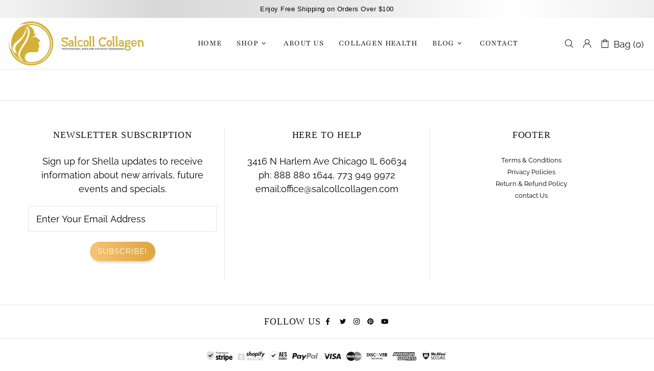

--- FILE ---
content_type: text/javascript
request_url: https://www.salcollcollagen.com/cdn/shop/t/18/assets/module.sticky-header.js?v=180791664860540135031581439262
body_size: 225
content:
theme.StickyHeader=function(){function StickyHeader(){}StickyHeader.prototype=$.extend({},StickyHeader.prototype,{init:function($sticky,params){var effect=$sticky.attr("data-sticky-effect")||1;if($sticky.length){var stickyHeader={_create:function(){var _=this,$elem=this.bindings,$sticky_m=$elem.find(this.options.mobile&&this.options.mobile.sticky?this.options.mobile.sticky:""),$sticky_d=$elem.find(this.options.desktop&&this.options.desktop.sticky?this.options.desktop.sticky:""),$spacer_m=$("<div>").addClass("header__spacer header__spacer--m").insertBefore($sticky_m),$spacer_d=$("<div>").addClass("header__spacer header__spacer--d").insertBefore($sticky_d);this.sticky_class="header__content--sticky";function fix(){_._fix(_.$sticky,_.$spacer),_._move(_.options[_.bp]),$window.trigger("verticalmenu.checkheight")}function unfix(){_._unfix(_.$sticky,_.$spacer),_._return(_.options[_.bp]),$window.trigger("verticalmenu.checkheight")}function on_resize(){var is_desktop=theme.current.is_desktop;_.bp=is_desktop?"desktop":"mobile",_.$sticky=is_desktop?$sticky_d:$sticky_m,_.$spacer=is_desktop?$spacer_d:$spacer_m,_.$sticky.length&&(is_desktop?($spacer_m.removeClass("header__spacer--visible"),$spacer_d.addClass("header__spacer--visible"),$sticky_m.hasClass(_.sticky_class)&&(_._unfix($sticky_m,$spacer_m),_._return(_.options.mobile))):($spacer_d.removeClass("header__spacer--visible"),$spacer_m.addClass("header__spacer--visible"),$sticky_d.hasClass(_.sticky_class)&&(_._unfix($sticky_d,$spacer_d),_._return(_.options.desktop))))}function on_scroll(){if(_.$sticky.length){var limit=_.options[_.bp].limit?_.options[_.bp].limit:0,spacer_pos=_.$spacer[0].getBoundingClientRect();limit==="bottom"&&(limit=_.$sticky.hasClass(_.sticky_class)?_.$spacer.innerHeight():_.$sticky.innerHeight()),limit*=-1,spacer_pos.top<limit?(fix(),ie||_._check_height(_.$sticky,_.options[_.bp])):_.$sticky.hasClass(_.sticky_class)&&unfix()}}on_resize(),on_scroll(),theme.current.is_desktop&&theme.VerticalMenu&&theme.VerticalMenu.checkHeightVerticalMenu&&setTimeout(function(){$window.trigger("verticalmenu.checkheight")},50),$window.on({"theme.resize.stickyHeader":function(){on_resize(),on_scroll()},"scroll.stickyHeader":on_scroll})},_fix:function($sticky2,$spacer){var height=$sticky2.innerHeight();$spacer.height(height),this.options[this.bp].fade&&$sticky2.css({opacity:0}).velocity({opacity:theme.animations.sticky_header.opacity},this.options[this.bp].duration()),$sticky2.addClass(this.sticky_class)},_unfix:function($sticky2,$spacer){$spacer.removeAttr("style"),this.options[this.bp].fade&&$sticky2.velocity("stop",!0),$sticky2.removeAttr("style").removeClass(this.sticky_class)},_move:function(obj){obj.move&&$.each(obj.move,function(){var $elem=$(this.elem),$to=$(this.to),method=this.method||"append";this.$elem=$elem,this.$parent=$elem.parent(),$to[method]($elem)})},_return:function(obj){obj.move&&$.each(obj.move,function(){var method=this.method||"append";this.$parent[method](this.$elem),this.$elem=null,this.$parent=null})},_check_height:function($sticky2,obj){if(obj.height){var spacer_pos=this.$spacer[0].getBoundingClientRect(),height=spacer_pos.bottom<=obj.height?obj.height:spacer_pos.bottom;$sticky2.css({"min-height":height})}},getStickyHeight:function(){return this.options[this.bp]?this.options[this.bp].height||$(this.options[this.bp].sticky).innerHeight():0},destroy:function(){$(window).unbind("resize.stickyHeader scroll.stickyHeader"),$.Widget.prototype.destroy.call(this)}};return $.widget("ui.stickyHeader",stickyHeader),$sticky.stickyHeader(params),this.$sticky=$sticky,{destroy:function(){$sticky.stickyHeader("destroy")}}}}}),theme.StickyHeader=new StickyHeader},$(function(){theme.StickyHeader()});
//# sourceMappingURL=/cdn/shop/t/18/assets/module.sticky-header.js.map?v=180791664860540135031581439262


--- FILE ---
content_type: text/javascript
request_url: https://www.salcollcollagen.com/cdn/shop/t/18/assets/custom.min.js?v=15749639847503760781609391252
body_size: -458
content:
document.addEventListener('StartAsyncLoading',function(event){
   setTimeout(function() {
  // Load Carousel Section
  $('#carouselTestimonial').slick({
    infinite: true,
    slidesToShow: 1,
    slidesToScroll: 1,
    arrows: false,
    dots: true,
    responsive: [
      {
        breakpoint: 768,
        settings: {
          slidesToShow: 1,
          arrows: true,
          dots: false,
          prevArrow: $('.prev_testimonial'),
          nextArrow: $('.next_testimonial')
        }
      }
    ]
  });
  }, 700)
});  